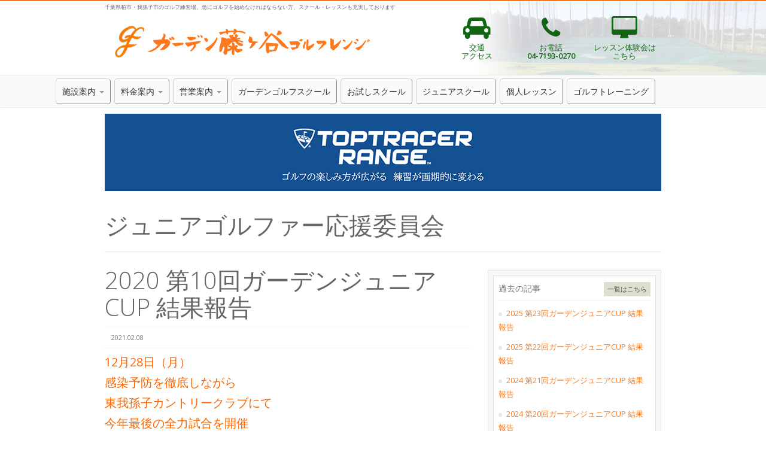

--- FILE ---
content_type: text/html; charset=UTF-8
request_url: https://www.fujigaya.com/ouen/6209
body_size: 16707
content:
<!DOCTYPE html>
<html lang="ja" XMLNS:FB="http://ogp.me/ns/fb#">
<head>
<meta http-equiv="Content-Type" content="text/html; charset=UTF-8">
<meta charset="utf-8">
<title>ゴルフスクール体験レッスン｜千葉県柏市・我孫子市のゴルフ練習場・ゴルフスクールならガーデン藤ヶ谷ゴルフレンジ</title>
<meta name="viewport" content="width=device-width, initial-scale=1.0">
<meta name="description" content="千葉県柏市・我孫子市のゴルフ練習場・ガーデン藤ヶ谷ゴルフレンジ。ゴルフスクールも充実しております">
<meta name="keywords" content="ゴルフ練習場,千葉県,柏,我孫子市,ガーデン藤ヶ谷ゴルフレンジ">
<link href='https://fonts.googleapis.com/css?family=Open+Sans:400italic,600italic,400,300,600' rel='stylesheet' type='text/css'>
<link href="/style/bootstrap.css" rel="stylesheet">
<link rel="stylesheet" href="/style/font-awesome.css">
<link href="/style/prettyPhoto.css" rel="stylesheet">
<link rel="/stylesheet" href="style/slider.css">
<link rel="/stylesheet" href="style/flexslider.css">
<link href="/style/style.css" rel="stylesheet">
<link href="/style/orange.css" rel="stylesheet">
<link href="/style/content.css" rel="stylesheet">
<link rel="shortcut icon" href="../img/logo_2025.ico">

<!-- HTML5 Support for IE -->
<!--[if lt IE 9]>
  <script src="js/html5shim.js"></script>
  <script src="js/respond.js"></script>
  <![endif]-->
<!-- Google tag (gtag.js) -->
<script async src="https://www.googletagmanager.com/gtag/js?id=G-5J593HBWM2"></script>
<script>
  window.dataLayer = window.dataLayer || [];
  function gtag(){dataLayer.push(arguments);}
  gtag('js', new Date());

  gtag('config', 'G-5J593HBWM2');
</script>
</head>

<body>

<!-- Header Starts -->


<!-- Event snippet for HPの電話クリック数 conversion page
In your html page, add the snippet and call gtag_report_conversion when someone clicks on the chosen link or button. -->
<script>
function gtag_report_conversion(url) {
  var callback = function () {
    if (typeof(url) != 'undefined') {
      window.location = url;
    }
  };
  gtag('event', 'conversion', {
      'send_to': 'AW-928779312/xIGyCPSIrdMBELCY8LoD',
      'event_callback': callback
  });
  return false;
}
</script>


<header>
	<div class="container">
		
		<div class="row">
				<div class="col-md-7">
					<p style="font-size: xx-small; line-height: 1.2; margin: 5px 0 0;">千葉県柏市・我孫子市のゴルフ練習場。急にゴルフを始めなければならない方、スクール・レッスンも充実しております</p>
						<div class="logo">


						<h1 style="margin: 0; padding: 0;"><a href="/"><img src="/img/logo_img_2025.png" width="455" height="67" class="img-responsive" alt="ガーデン藤ヶ谷"></a></h1>

						</div>
				</div>
				<div class="col-md-5">
					
					<div class="btn-group btn-group-justified header-btn-wrap" role="group" aria-label="..." style="margin-top: 15px;">
					
						<a href="/access.php" class="btn btn-default"><i class="fa fa-car fa-lg fa-fw" aria-hidden="true"></i><span class="header-btn">交通<br>アクセス</span></a>
						<a href="tel:0471930270" class="btn btn-default"><i class="fa fa-phone fa-lg fa-fw" aria-hidden="true"></i><span class="header-btn">お電話<br><span class="text-telno">04-7193-0270</span></span></a>
						<a href="/contact.php" class="btn btn-default"><i class="fa fa-desktop fa-lg fa-fw" aria-hidden="true"></i><span class="header-btn">レッスン体験会は<br>こちら</span></a>
					</div>		

						
				</div>
		</div>
	</div>
</header>

<!-- Navigation bar starts -->



            <div class="navbar bs-docs-nav" role="banner">
<!--               <div class="container center"> -->
              <div class="center menu-container-wide">
               <div class="navbar-header">
                 <button class="navbar-toggle" type="button" DATA-TOGGLE="collapse" DATA-TARGET=".bs-navbar-collapse">
                     <span class="sr-only">Toggle navigation</span>
                     <span class="icon-bar"></span>
                     <span class="icon-bar"></span>
                     <span class="icon-bar"></span>
                 </button>
                <span class="visible-xs" style="display:inline-block; line-height: 40px; text-align: right; padding-right: 1em;">メニューはこちら <i class="fa fa-arrow-circle-right" aria-hidden="true" style="padding-right: 1em;"></i></span>
               </div>
               
                  <nav class="collapse navbar-collapse bs-navbar-collapse" role="navigation">
                    <ul class="nav navbar-nav">
<!--                       <li><a href="/">Home</a></li> -->
                      <!--<li><a href="/aboutus.php">当練習場について</a></li>
                       Refer Bootstrap navbar doc -->
                      <li class="dropdown">
                         <a href="#" class="dropdown-toggle" DATA-TOGGLE="dropdown">施設案内 <b class="caret"></b></a>
                         <ul class="dropdown-menu">
                      		<li><a href="/facilities.php">施設案内</a></li>                                          
					  		<li><a href="/access.php">アクセス</a></li> 
                      	</ul>
                      </li>                   
                      <li class="dropdown">
                         <a href="#" class="dropdown-toggle" DATA-TOGGLE="dropdown">料金案内 <b class="caret"></b></a>
                         <ul class="dropdown-menu">
                           <li><a href="/pricing.php">料金案内トップ</a></li>
                           <li><a href="/pricing.php#pricing1">営業時間</a></li>
                           <li><a href="/pricing.php#pricing2">ボール料金</a></li>
                           <li><a href="/pricing.php#pricing3">時間貸し（90分）</a></li>
                           <li><a href="/pricing.php#pricing4">アプローチバンカー練習場</a></li>
                           <li><a href="/pricing.php#pricing5">パター場</a></li>
                           <li><a href="/pricing.php#pricing8">正会員のご案内</a></li>
                           <li><a href="/pricing.php#pricing9">ロッカー利用案内</a></li>
                           <li><a href="/pricing.php#pricing10">お客様へ嬉しい特典</a></li>
                           <li><a href="/pricing.php#pricing11">女性の方への特典</a></li>
                         </ul>
                      </li>
                      <li class="dropdown">
                         <a href="#" class="dropdown-toggle" DATA-TOGGLE="dropdown">営業案内 <b class="caret"></b></a>
                         <ul class="dropdown-menu">
                           <li><a href="/info.php">営業案内トップ</a></li>
                           <li><a href="/info.php#info1">施設概要</a></li>
                           <li><a href="/info.php#info2">営業日</a></li>
                           <li><a href="/info.php#info3">営業時間</a></li>
                           <li><a href="/pricing.php#pricing8">会員のご案内</a></li>
                         </ul>
                       </li>
						<li><a href="/school.php">ガーデンゴルフスクール</a></li>
						<li><a href="https://www.fujigaya.com/school_trial.php">お試しスクール</a></li>    
						<li><a href="https://www.fujigaya.com/junior.php">ジュニアスクール</a></li>    
						<li><a href="/school_indivisual.php">個人レッスン</a></li>                          
						<li><a href="https://gardenfitness.my.canva.site/hp" target=”_blank”>ゴルフトレーニング</a></li>
                    </ul>
                  </nav>
                 </div>
              </div>


<div class="container">
	<div class="text-center" style="padding: 10px 0;">
		<a href="https://www.golfdigest.co.jp/ttr/about/" target="_blank">
			<img src="/img/bnr-golfdigest_l_02.png" class="img-responsive hidden-xs"><img src="/img/bnr-golfdigest_02.png" class="img-responsive visible-xs">
		</a>
	</div>
</div>
<!-- Navigation bar ends -->
<div class="content">
		<div class="container">
				<h2>ジュニアゴルファー応援委員会</h2>
				<hr />
				
				<!-- Blog starts -->
			
				<div class="blog">
						<div class="row">
								<div class="col-md-12"> 
										
										<!-- Blog Posts -->
										<div class="row">
												<div class="col-md-8 col-sm-8">
														<div class="posts"> 
			
<article id="post-6209" class="post-6209 ouen type-ouen status-publish format-standard hentry">

		<h2>2020 第10回ガーデンジュニアCUP 結果報告</h2>	<div class="meta"> <i class="icon-calendar"></i> 2021.02.08</div>

		<div class="entry-content">
		<h5><span style="color: #ff6600;">12月28日（月）</span></h5>
<h5><span style="color: #ff6600;">感染予防を徹底しながら</span></h5>
<h5><span style="color: #ff6600;">東我孫子カントリークラブにて</span></h5>
<h5><span style="color: #ff6600;">今年最後の全力試合を開催</span></h5>
<p>&nbsp;</p>
<h3><span style="color: #ff6600;">第10回（参加者37名）の優勝者は</span></h3>
<h3><span style="color: #ff6600;"><strong>須藤はんと</strong>くんでした♪</span></h3>
<p><a href="https://www.fujigaya.com/wp-content/uploads/2021/02/IMG_1370photo-scaled.jpg"><img loading="lazy" class="alignnone wp-image-6210 size-large" src="https://www.fujigaya.com/wp-content/uploads/2021/02/IMG_1370photo-1024x768.jpg" alt="" width="474" height="356" srcset="https://www.fujigaya.com/wp-content/uploads/2021/02/IMG_1370photo-1024x768.jpg 1024w, https://www.fujigaya.com/wp-content/uploads/2021/02/IMG_1370photo-300x225.jpg 300w, https://www.fujigaya.com/wp-content/uploads/2021/02/IMG_1370photo-768x576.jpg 768w, https://www.fujigaya.com/wp-content/uploads/2021/02/IMG_1370photo-1536x1152.jpg 1536w, https://www.fujigaya.com/wp-content/uploads/2021/02/IMG_1370photo-2048x1536.jpg 2048w" sizes="(max-width: 474px) 100vw, 474px" /></a></p>
<h3></h3>
<h3><span style="color: #ff6600;">おめでとうございます♪</span></h3>
<p>&nbsp;</p>
	</div><!-- .entry-content -->
	</article><!-- #post-## -->
															<!--<div class="navigation button">
																	<div class="pull-left"><a href="">&laquo; 前の記事へ</a></div>
																	<div class="pull-right"><a href="">次の記事へ &raquo;</a></div>
																	<div class="clearfix"></div>
															</div>-->

																	</div>
												</div>
												<div class="col-md-4 col-sm-4">
														<div class="sidebar"> 
																<!-- Widget -->
																<!--<div class="widget">
																		<h4>記事を検索</h4>
																		<form style="margin-bottom:0;">
																				<div class="form-group">
																						<input type="text" value="" name="s" id="s" class="form-control"/>
																				</div>
																				<p class="text-right" style="margin-top:15px;"><button type="submit" class="btn btn-default">Search</button></p>
																		</form>
																</div>-->
																<div class="widget">
																		<h4 class="text-next" style="position: relative;">過去の記事<a href="/ouen/" style="position: absolute; right: 0; bottom: 6px; font-size: 0.8em;" class="text-next">一覧はこちら</a></h4>
																		
																		<ul>
    																				<li><a href="https://www.fujigaya.com/ouen/15413">2025 第23回ガーデンジュニアCUP 結果報告</a></li>
        																				<li><a href="https://www.fujigaya.com/ouen/14775">2025 第22回ガーデンジュニアCUP 結果報告</a></li>
        																				<li><a href="https://www.fujigaya.com/ouen/14762">2024 第21回ガーデンジュニアCUP 結果報告</a></li>
        																				<li><a href="https://www.fujigaya.com/ouen/14757">2024 第20回ガーデンジュニアCUP 結果報告</a></li>
        																				<li><a href="https://www.fujigaya.com/ouen/12376">2024 第19回ガーデンジュニアCUP 結果報告</a></li>
        																		</ul>
																</div>
														</div>
												</div>
										</div>
								</div>
						</div>
				</div>
				<div class="border"></div>
		</div>
</div>
<!-- Disconver ends -->
<!-- Social -->

<div class="social-links">
  <div class="container">
    <div class="row">
      <div class="col-md-12">
	      

<style type="text/css" media="screen">
.big a{
	background: #fff;
	padding: 5px;
	text-align: center;
}

.big a:hover,.big a:focus{
	text-decoration: underline;
}

.big span{
	display: inline-block;
	width: 40px;
	margin: 0 auto;
	padding: 0 5px;
}


.f-blog{
}
.f-blog svg{
	fill:#6db235;
}

.f-facebook svg{
	fill:#1877f2;
}

.f-line svg{
	fill:#07b53b;
}

.f-instargram{
	
}




</style>

        <div class="big center">
	        <a href="https://www.instagram.com/fujigayagolf_kashiwa/" target="_blank" class="btn btn-default"><span class="f-instargram"><img src="/svg/Instagram_Glyph_Gradient.png" class="img-responsive"></span></a>
	        <a href="https://lin.ee/30E8rWn" target="_blank" target="_blank" class="btn btn-default"><span class="f-line"><svg xmlns="http://www.w3.org/2000/svg" viewBox="0 0 448 512"><!--! Font Awesome Pro 6.2.1 by @fontawesome - https://fontawesome.com License - https://fontawesome.com/license (Commercial License) Copyright 2022 Fonticons, Inc. --><path d="M272.1 204.2v71.1c0 1.8-1.4 3.2-3.2 3.2h-11.4c-1.1 0-2.1-.6-2.6-1.3l-32.6-44v42.2c0 1.8-1.4 3.2-3.2 3.2h-11.4c-1.8 0-3.2-1.4-3.2-3.2v-71.1c0-1.8 1.4-3.2 3.2-3.2H219c1 0 2.1.5 2.6 1.4l32.6 44v-42.2c0-1.8 1.4-3.2 3.2-3.2h11.4c1.8-.1 3.3 1.4 3.3 3.1zm-82-3.2h-11.4c-1.8 0-3.2 1.4-3.2 3.2v71.1c0 1.8 1.4 3.2 3.2 3.2h11.4c1.8 0 3.2-1.4 3.2-3.2v-71.1c0-1.7-1.4-3.2-3.2-3.2zm-27.5 59.6h-31.1v-56.4c0-1.8-1.4-3.2-3.2-3.2h-11.4c-1.8 0-3.2 1.4-3.2 3.2v71.1c0 .9.3 1.6.9 2.2.6.5 1.3.9 2.2.9h45.7c1.8 0 3.2-1.4 3.2-3.2v-11.4c0-1.7-1.4-3.2-3.1-3.2zM332.1 201h-45.7c-1.7 0-3.2 1.4-3.2 3.2v71.1c0 1.7 1.4 3.2 3.2 3.2h45.7c1.8 0 3.2-1.4 3.2-3.2v-11.4c0-1.8-1.4-3.2-3.2-3.2H301v-12h31.1c1.8 0 3.2-1.4 3.2-3.2V234c0-1.8-1.4-3.2-3.2-3.2H301v-12h31.1c1.8 0 3.2-1.4 3.2-3.2v-11.4c-.1-1.7-1.5-3.2-3.2-3.2zM448 113.7V399c-.1 44.8-36.8 81.1-81.7 81H81c-44.8-.1-81.1-36.9-81-81.7V113c.1-44.8 36.9-81.1 81.7-81H367c44.8.1 81.1 36.8 81 81.7zm-61.6 122.6c0-73-73.2-132.4-163.1-132.4-89.9 0-163.1 59.4-163.1 132.4 0 65.4 58 120.2 136.4 130.6 19.1 4.1 16.9 11.1 12.6 36.8-.7 4.1-3.3 16.1 14.1 8.8 17.4-7.3 93.9-55.3 128.2-94.7 23.6-26 34.9-52.3 34.9-81.5z"/></svg></span></a>
	        <a href="https://twitter.com/info56564230" target="_blank" target="_blank" class="btn btn-default"><span class="f-x"><img src="/svg/x-logo-black.png" class="img-responsive"></span></a>
      </div>

		<p class="text-center">
			<a href=" https://woo-east.com/" target="_blank"><img src="/img/bn_techno.jpg" class="img-responsive img-thumbnail" alt="ゴルフダイジェスト・オンライン"></a>
		</p>
		</p>
		
		      </div>
    </div>    
  </div>
</div>


<!-- Footer -->
<footer>
  <div class="container">
    <div class="row"> 
      <div class="col-md-12">
          <div class="copy center">
	          <a href="/access.php">交通アクセス</a><!-- ｜ <a href="https://www.fujigaya.com/recruit.php">採用情報</a> -->｜<a href="/sitemap.php">サイトマップ</a>｜<a href="/privacy.php">個人情報保護ポリシー</a>｜<a href="/faq.php">よくあるご質問</a>｜<a href="/files/use-stipulation202403revision.pdf" target="_blank">ゴルフ練習場利用約款</a>
            <p>Copyright &copy; 2026 ガーデン藤ヶ谷 All Rights Reserved.</p>
          </div>
      </div>
    </div>
  <div class="clearfix"></div>
  </div>
</footer> 
<!-- JS --> 
<script src="/js/jquery.js"></script> 
<script src="/js/bootstrap.js"></script> 
<script src="/js/jquery.isotope.js"></script> <!-- Isotope for gallery --> 
<script src="/js/jquery.prettyPhoto.js"></script> <!-- prettyPhoto for images --> 
<script src="/js/jquery.cslider.js"></script> <!-- Parallax slider --> 
<script src="/js/modernizr.custom.28468.js"></script> 
<script src="/js/filter.js"></script> <!-- Filter for support page --> 
<script src="/js/cycle.js"></script> <!-- Cycle slider --> 
<script src="/js/jquery.flexslider-min.js"></script> <!-- Flex slider --> 

<script src="/js/easing.js"></script> <!-- Easing --> 
<script src="/js/custom.js"></script>
</body>
</html>

--- FILE ---
content_type: text/css
request_url: https://www.fujigaya.com/style/style.css
body_size: 34904
content:
*{
	border-radius: 0px !important;
}

body{
	color: #666;
	font-size: 15px;
	line-height: 25px;
	font-weight: 400;
	font-family: 'Open Sans', sans-serif;
}

h1,h2,h3,h4,h5,h6{
	font-weight: normal !important;
	margin: 2px 0px 5px 0px;
	padding: 2px 0px;
	color: #666;
}

h1,h2{
	font-weight: 300 !important;
}

h3,h4,h5,h6{
	font-weight: 400 !important;
	color: #666;
}

h2{
	font-size: 40px;
	line-height: 45px;
}

h3{
	font-size: 30px;
	line-height: 35px;
}

h4{
	font-size: 25px;
	line-height: 30px;
}

h5{
	font-size: 20px;
	line-height: 25px;
}

h6{
	font-size: 16px;
	line-height: 24px;
}

p{
	margin: 2px 0px;
}

img{
	max-width: 100%;
}

a:hover,a:active,a:focus {
	outline: 0;
}

hr{
	margin: 20px 0px;
}

:focus {
	outline:none;
	border: 0;
}

::-moz-focus-inner {
	border:0;
}

.border{
	background: url("../img/dots.png") repeat;
	height: 5px;
	margin: 30px 0px !important;
}

.bor{
	height: 20px;
}

.bold{
	font-weight: 600 !important;
}

.caps{
	text-transform: uppercase;
}

.center{
	text-align: center;
}

.grey{
	color: #666;
}

.big{
	font-size: 20px !important;
	font-family: 'Open Sans', sans-serif;
	margin-bottom: 10px;
	font-weight: 300;
}

a.btn{
	margin-top: 6px;
}


.link-list a{
	margin-right: 20px;
}

.padd{
	padding: 10px 15px;
}

.label{
	font-size: 15px;
}

.badge{
	font-size: 15px;
	padding: 5px 10px;
}

/* Form */


form{
margin:20px 0px;
}





/* Button */

.btn-default{
   background:#f6f6f6;
   border:1px solid #eee;
   color:#555;
}

.btn-default:hover{
   background:#eee;
   border:1px solid #ddd;
   color:#444;
}

.button a, .button a:visited{
	color: #fff;
	font-size: 13px;
	line-height: 20px;
	display: inline-block;
	padding: 5px 8px;
	margin-top: 3px;
}

.button a:hover{
	color: #fff;
	text-decoration: none;
}


/* SNS button */
.big a.btn.btn-default {
    padding-bottom: 0;
}

.big a{
	background: #fff;
	padding: 5px;
	text-align: center;
}

.big a:hover,.big a:focus{
	text-decoration: underline;
}

.big span{
	display: inline-block;
	width: 40px;
	margin: 0 auto;
	padding: 0 5px;
}


.f-blog{
}
.f-blog svg{
	fill:#6db235;
}

.f-facebook svg{
	fill:#1877f2;
}

.f-line svg{
	fill:#07b53b;
}

.f-instargram{
	
}



/* Well */

.well{
	background: #fafafa;
	padding: 15px;
	border: 1px solid #eee;
}

/* Colors */

.orange{
	color: #fe781e !important;
}

.purple{
	color: #9b59bb !important;
}	

.blue{
	color: #1570a6 !important;
}

.green{
	color: #41bb19 !important;
}

.lblue{
	color: #1da4e5 !important;
}

.red{
	color: #ff3738 !important;
}

/* Background colors */

.b-orange{
	background: #fe781e;
	color: #fff;
	margin: 3px 0px;
	display: inline-block;
	-webkit-transition:background 1s ease;
	-moz-transition:background 1s ease;
	-o-transition:background 1s ease;
	transition:background 1s ease;	
	cursor:default;
}

.b-orange:hover{
	background: #e66d1c;
	-webkit-transition:background 1s ease;
	-moz-transition:background 1s ease;
	-o-transition:background 1s ease;
	transition:background 1s ease;	
}

.b-purple{
	background: #9b59bb;
	color: #fff;
	margin: 3px 0px;
	display: inline-block;
	-webkit-transition:background 1s ease;
	-moz-transition:background 1s ease;
	-o-transition:background 1s ease;
	transition:background 1s ease;	
	cursor:default;	
}

.b-purple:hover{
	background: #81499c;
	-webkit-transition:background 1s ease;
	-moz-transition:background 1s ease;
	-o-transition:background 1s ease;
	transition:background 1s ease;		
}

.b-blue{
	background: #1570a6;
	color: #fff;
	margin: 3px 0px;
	display: inline-block;
	-webkit-transition:background 1s ease;
	-moz-transition:background 1s ease;
	-o-transition:background 1s ease;
	transition:background 1s ease;	
	cursor:default;		
}

.b-blue:hover{
	background: #11608f;
	-webkit-transition:background 1s ease;
	-moz-transition:background 1s ease;
	-o-transition:background 1s ease;
	transition:background 1s ease;		
}

.b-green{
	background: #41bb19;
	color: #fff;
	margin: 3px 0px;
	display: inline-block;
	-webkit-transition:background 1s ease;
	-moz-transition:background 1s ease;
	-o-transition:background 1s ease;
	transition:background 1s ease;	
	cursor:default;	
}

.b-green:hover{
	background: #379e15;
	-webkit-transition:background 1s ease;
	-moz-transition:background 1s ease;
	-o-transition:background 1s ease;
	transition:background 1s ease;		
}

.b-black{
	background: #333333;
	color: #fff;
	margin: 3px 0px;
	display: inline-block;
	-webkit-transition:background 1s ease;
	-moz-transition:background 1s ease;
	-o-transition:background 1s ease;
	transition:background 1s ease;	
	cursor:default;	
}

.b-black:hover{
	background: #000000;
	-webkit-transition:background 1s ease;
	-moz-transition:background 1s ease;
	-o-transition:background 1s ease;
	transition:background 1s ease;		
}

.b-lblue{
	background: #1ba1e2;
	color: #fff;
	margin: 3px 0px;
	display: inline-block;
	-webkit-transition:background 1s ease;
	-moz-transition:background 1s ease;
	-o-transition:background 1s ease;
	transition:background 1s ease;	
	cursor:default;	
}

.b-lblue:hover{
	background: #1789c1;
	-webkit-transition:background 1s ease;
	-moz-transition:background 1s ease;
	-o-transition:background 1s ease;
	transition:background 1s ease;		
}

.b-red{
	background: #ff3738;
	color: #fff;
	margin: 3px 0px;
	display: inline-block;
	-webkit-transition:background 1s ease;
	-moz-transition:background 1s ease;
	-o-transition:background 1s ease;
	transition:background 1s ease;	
	cursor:default;	
}

.b-red:hover{
	background: #e33031;
	-webkit-transition:background 1s ease;
	-moz-transition:background 1s ease;
	-o-transition:background 1s ease;
	transition:background 1s ease;		
}

.b-pink{
	background: #e385d3;
	margin: 3px 0px;
	display: inline-block;
}

.b-pink:hover{
	background: #e385d3;
	-webkit-transition:background 1s ease;
	-moz-transition:background 1s ease;
	-o-transition:background 1s ease;
	transition:background 1s ease;		
}


/* Columns */

.col-l{
	width: 47.5%;
	float: left;
}

.col-r{
	width: 47.5%;
	float: right;
}


/* Image alignment*/

.alignleft, img.alignleft {
	margin-right: 8px;
	margin-top:5px;
	display: inline;
	float: left;
}

.alignright, img.alignright {
	margin-left: 8px;
	margin-top:5px;
	display: inline;
	float: right;
}
   
.aligncenter, img.aligncenter {
	margin-right: auto;
	margin-left: auto;
	display: block;
	clear: both;
}

.container{
   max-width:960px;
}

.menu-container{
	width: 980px;
	margin: auto;
}

.menu-container-wide{
	width: 1100px;
	margin: auto;
}

/* Header */

header{
	background: #fff;
}

header .logo{
	padding: 15px 0px;
}

header .logo h1{
	font-size: 40px;
	line-height: 45px;
	margin-bottom: 5px;
}

header .logo h1 a, header .logo h1 a:visited, header .logo h1 a:hover{
	color: #666;
	text-decoration: none;
}

header .logo .hmeta{
	color: #777;
}

header form{
	margin: 0 auto;
	width: 100%;
	padding-top: 40px;
}

/* Navigation */

.navbar-inner > .container{
	width:940px;
}

.navbar{
	margin-bottom: 0px;
}

.navbar *,.nav-collapse *{
	box-shadow: none !important;
	text-shadow: none !important;
	border-radius: 0px !important;
	font-weight: normal !important; 
	font-size: 14px !important;
}

.navbar .navbar-collapse{
   padding-left:0px;
}

.navbar{
	padding-left: 0px;
	background: #fafafa;
	filter: none !important;
}

.navbar button{
	font-size:13px;
	padding:6px 10px;
	color: #fff !important;
}

.navbar .caret{
	border-top-color:#999 !important;
	border-bottom-color:#999 !important;
}

.navbar{
	border-top: 1px solid #eee !important;
	border-bottom: 1px solid #eee !important;
}

.navbar a, .navbar a:visited{
	color:#666 !important;
}

.navbar .nav > li > a, .navbar .nav > li > a:visited{
	color: #666 !important;
	margin: 5px 3px;
	padding:10px 10px;
	filter: none !important;
	border-top : 1px solid #d1d1d1;
	border-left : 1px solid #d1d1d1;
	border-right : 1px solid #868686;
	border-bottom : 1px solid #868686;
	border-radius: 5px !important;
	color: #333 !important;
	
}




.navbar .nav > li > a:hover{
	background: #f3f3f3 !important;
}

.navbar .icon-bar{
   background:#fff;
}

.dropdown-menu{
	border-radius:0px !important;
	box-shadow:none !important;
	border:none !important;
	padding:0px;
	margin:0px;
	z-index: 3000;
	background: #fafafa;
	border: 1px solid #eee !important;
	border-top: 0px !important;
}

.dropdown-menu a{
	padding:9px 10px !important;
	color:#666 !important;
	text-shadow:none !important;
	background:#fafafa !important;
	border-bottom:1px solid #eee;	
}

.dropdown-menu a:hover,.dropdown-menu a:focus{
	filter:none !important;
	background: #f3f3f3 !important;
}

.dropdown-menu::after, .dropdown-menu::before{
	border:none !important;
}

/* Accordion */

.accordion-group{
border-radius:0px;
margin:10px 0px;
border: 1px solid #e5e5e5;
}

.accordion-inner {
padding: 9px 15px;
border-top: 1px solid #e5e5e5;
}

.accordion-heading .accordion-toggle {
display: block;
padding:0px;
}

.accordion li{
line-height:10px;
}

.accordion-heading a, .accordion-heading a:visited, .accordion-heading a:hover{
border:none;
color: #fff;
text-decoration: none;
margin: 10px 15px;
}

/* Testimonial */

blockquote{
	background: #f9f9f9;
	margin-bottom: 5px;
	color: #777;
}

blockquote p{
	font-size: 13px;
	font-weight: 400;
	margin-bottom: 5px;
}

blockquote small{
	color: #555;
}

/* Support */

#slist p{
display:none;
margin:5px 0px;
padding:5px 10px;
background:#fff;
line-height: 30px;
border:1px solid #eee;
}

#slist li a{
	display: block;
	font-size: 16px !important;
	margin-bottom: 10px;
}

.scontact p{
	margin-bottom: 10px;
}

/* Portfolio */

.img-portfolio ul{
   margin:0;
   padding:0;
}

/**** Isotope Filtering ****/

.isotope-item {
   z-index: 2;
}

.isotope-hidden.isotope-item {
   pointer-events: none;
   z-index: 1;
}

/**** Isotope CSS3 transitions ****/

.isotope,
.isotope .isotope-item {
   -webkit-transition-duration: 0.8s;
   -moz-transition-duration: 0.8s;
   -ms-transition-duration: 0.8s;
   -o-transition-duration: 0.8s;
   transition-duration: 0.8s;
}

.isotope {
   -webkit-transition-property: height, width;
   -moz-transition-property: height, width;
   -ms-transition-property: height, width;
   -o-transition-property: height, width;
   transition-property: height, width;
}

.isotope .isotope-item {
   -webkit-transition-property: -webkit-transform, opacity;
   -moz-transition-property:    -moz-transform, opacity;
   -ms-transition-property:     -ms-transform, opacity;
   -o-transition-property:      -o-transform, opacity;
   transition-property:         transform, opacity;
}

#filters{
   margin-left:0px;
}

#filters li{
   display:inline;
   padding:0px;
   background:none;
}

#filters a{
   font-size:13px;
   padding: 4px 10px;
   display: inline-block;
}

#filters .btn{
   border-radius:0px !important;
}

.portfolio li{
   display:inline !important;
   border:none !important;
}

.portfolio li a, .portfolio li a:visited{
   color:#777;
   padding:5px 10px;
   margin:0px 5px;
}

.portfolio li a:hover{
   color:#555;
}

#portfolio{
   text-align:center;
}

#portfolio .element{
   margin:20px 10px 10px 0px;
   padding: 5px;
   display:inline-block;
}

#portfolio .pcap{
   padding:3px 0px;
   background:#f9f9f9;
}

#portfolio h4{
   margin:4px 0px;
   padding:0px;
   margin-top: 10px;
   color: #fff;
	font-size: 17px;
}

#portfolio a, #portfolio a:visited, #portfolio a:hover{
   color:#fff;
   text-decoration:none;
}

#portfolio .pcap p{
	padding: 0px 6px 10px 6px;
	font-size: 13px;
	color:#fff;
	
}

#portfolio .pcap{
   max-width:200px;
}

#portfolio .pcap{
   line-height:20px;
}

#portfolio img{
   width:200px;
   max-width:200px;
   height:150px;
}

/* PrettyPhoto */

div.ppt {
   display:none !important;
}





/* Gallery */

.gallery{
	text-align: center;
}

.gallery img{
	max-width: 170px;
	margin: 5px;
	padding: 1px;
	border: 1px solid #aaa;
}

/* Process */

.process-meta{
	display: block;
margin-bottom:5px;
padding: 5px 10px;
color: #fff;
margin-top:15px;
}

/* Blog */

.blog .entry h2{
font-size:30px;
line-height:40px;
color: #777;
}

.blog .entry h2 a, .blog .entry h2 a:visited, .blog .entry h2 a:hover{
text-decoration:none;
color:#777;
}

.blog .meta{
border-top:1px solid #f7f7f7;
border-bottom:1px solid #f7f7f7;
margin:8px 0px;
padding:5px 8px;
color:#777;
text-transform:uppercase;
font-size:11px;
}

.blog .meta a, .blog .meta a:visited{
color:#555;
}

.blog .meta i{
margin-left:3px;
position: relative;
top: -2px;
}

.blog .bthumb{
margin:10px 0px 5px 0px;
padding:1px;
box-shadow:0px 0px 1px #777;
}

.blog .bthumb2{
float:left;
margin-top:8px;
margin-right:8px;
border: 1px solid #aaa;
}

.blog .bthumb2 img{
margin:0px;
width: 180px;
min-width: 180px;
}

.blog .entry{
margin-bottom:25px;
padding-bottom:15px;
border-bottom:1px solid #eee;
/*font-size: 13px;*/
line-height: 25px;
}

.blog .entry p{
	margin: 0px 0px 4px 0px;
}

.blog .post-foot{
	border-left: 2px solid #eee;
	padding: 15px 15px;
}

.blog .post-foot .social{
	margin-top: 0px;
}

.sidebar{
background:#f7f7f7;
border:1px solid #e1e1e1;
padding:8px;
margin-top:10px;
}

.sidebar h4{
font-size:14px;
color:#777;
line-height:18px;
margin-bottom:5px;
padding-bottom:10px;
text-transform:uppercase;
border-bottom:1px solid #eee;
}

.sidebar .widget{
background:#fff;
padding:8px;
font-size: 13px;
line-height: 23px;
border:1px solid #e1e1e1;
margin-bottom:10px;
}

.sidebar .widget .form-search{
margin-top:10px;
margin-bottom:10px;
}

.sidebar ul li{
	padding: 3px 0px;
}

/* Comments */

.respond{
	padding-top: 10px;
	padding-left: 20px;
}

.comments > ul > li{
background:none;
padding:0px;
}

.comments{
	margin-bottom: 20px;
}

.comments .comment{
margin:15px 0px;
padding:13px 16px;
background:#f8f8f8;
border-left:2px solid #ddd;
}

.comment .avatar{
margin-top:5px;
margin-right:8px;
}

.comment .cmeta{
font-size:12px;
}

.comment p{
margin-top:5px;
font-size: 13px;
}

.comments .reply{
margin-left:15px;
}

.respond{
	border-top: 2px solid #eee;
}

.respond .title{
padding:5px 0px;
margin-bottom:0px;
}

/* Pagination */

.paging {
width:270px;
clear:both;
padding:6px 0;
line-height:17px;
font-size:13px;
}
 
.paging span, .paging a {
display:block;
float:left;
margin: 2px 2px 2px 0;
padding:5px 8px;
text-decoration:none;
width:auto;
color:#666;
background: #fff;
border:1px solid #ddd;
font-weight:normal;
}
 
.paging a:hover{
color:#fff;
}
 
.paging .current{
padding:5px 8px;
color:#fff;
}

/* Career */

.career .nav > li{
background:none;
padding:0px;
list-style-type: none;
}

.career .nav-tabs > li > a:hover{
color:#fff;
}

/* Error log */

.error-log{
	background: #fafafa;
	padding: 10px;
	border: 1px solid #eee;
	height: 300px;
	overflow: auto;
	font-family: "Courier New", monospace;
}

.error-log ul{
	list-style-type: none;
	margin: 0px;
	padding: 0px;
}

.error-log .green{
	color: #61c221;
}

.error-log .red{
	color: #ff0000;
}

/* Features one */

.features-one h4{
	margin-top: 40px;
}

.features-one img{
	text-align: center;
	display: block;
	margin: 0 auto;
}

/* Features two */

 .features-two .feat{
 	margin-bottom: 10px;
 	padding-bottom: 10px;
 	border-bottom: 1px solid #eee;
 }

 /* Features three */

.features-three .feat-inner{
	text-align: center;
	margin: 20px 0px 20px 0px;
}

.features-three .feat-inner{
	padding: 20px 10px 10px 10px;
	background: #fafafa;
	margin-bottom: 20px;
	border: 1px solid #ddd;
}

.features-three i{
	font-size: 35px;
	margin-bottom: 10px;
}

.features-three .button{
	margin-top: 10px;
	margin-bottom: 20px;
}

.features-three .button a{
	font-size: 11px;
}

/* Features four */

.features-four i{
	font-size: 30px;
	display: block;
	margin-bottom: 10px;
}

.features-four h4{
	color: #fff;
}

.features-four .f-block{
	padding: 25px 20px 40px 20px;
	margin-bottom: 10px;
	min-height: 180px;
}

.features-four a, .features-four a:hover{
	color: #fff;
	text-decoration: none;
}

.features-four p{
	font-size: 14px;
	line-height: 22px;
}

/* Service two */

.service-two h5{
	margin-bottom: 2px;
	padding-bottom: 5px;
	border-bottom: 1px solid #fafafa;
}

.service-two h6{
	margin-top: 10px;
	margin-bottom: 3px;
	padding-bottom: 3px;
}

.service-two p{
	font-size: 13px;
}

/* Service Three */

.service-three{
	font-size: 13px;
}

.service-three .service-icon{
	float: left;
	width: 40px;
}

.service-three .service-icon i{
	font-size: 30px;
	display: block;
	margin-top: 5px;
}

.service-three .service-content{
	position: relative;
	margin-left: 50px;
}

.service-three h5{
	line-height: 15px;
}

.service-three .row hr{
	margin: 10px 0px;
}

.service-three .row .grey{
	color: #999;
}

/* Testimonial */

.testi{
background:#fff;
border:1px solid #eee;
border-bottom:2px solid #eee;
padding:12px;
margin-bottom:20px;
}

.testi .tauthor{
color:#777;
font-size: 13px;
margin-top: 5px;
}

.testimonials .tauthor{
	font-size: 13px;
}

.testi i{
	margin-right: 5px;
}

.testimonials{
	padding: 10px 15px;
}

.testimonials i{
	margin-right: 5px;
}

.testimonials .color {
	color: #fff;
	font-weight: 600;
}

.tquote{
font-style:italic;
font-size:13px;
line-height:22px;
}

/* Color blocks */

.c-block a, .c-block a:hover{
	color: #fff;
	text-decoration: none;
}

.c-block > div{
	color: #fff;
	min-height: 100px;
	font-size: 16px;
	text-align: center;
	padding: 10px 0px;
}

.c-block i{
	font-size: 40px;
	display: block;
	margin-top: 10px;
	margin-bottom: 10px;
}

/* Resume */

.rblock .rmeta{
	font-size: 13px;
}

.rskills span{
	display: inline-block;
	background: #f8f8f8;
	border: 1px solid #eee;
	margin: 5px;
	padding: 3px 10px;
	font-size: 12px;
}

/* Social media icons */

.social{
font-size:16px;
margin-top: 10px;
}

.social i{
height:25px;
width:25px;
display:inline-block;
line-height:25px;
margin:0px 5px 0px 0px;
color:#fff;
-webkit-transition:background 1s ease;
-moz-transition:background 1s ease;
-o-transition:background 1s ease;
transition:background 1s ease;
text-align:center;
}

i.facebook{
background:#3c5b9b;
}

i.twitter{
background:#2daae1;
}

i.google-plus{
background:#f63e28;
}

i.pinterest{
background:#cb2027;
}

i.linkedin{
background:#0173b2;
}

.social i:hover{
background:#000;
-webkit-transition:background 1s ease;
-moz-transition:background 1s ease;
-o-transition:background 1s ease;
transition:background 1s ease;
}

.social a,.social a:visited,.social a:hover{
color:#fff;
text-decoration:none;
}

/* Coming soon */

.c-soon{
	margin: 20px 0px;
	padding: 40px;
	text-align: center;
}

.soon-med{
font-size:20px;
line-height:30px;
}

.soon-big{
font-size:50px;
line-height:70px;
}

.soon-small{
font-size:13px;
line-height:20px;
max-width:600px;
margin:10px auto;
}

.soon-tweet{
background:#fff;
border:1px solid #eee;
padding:12px 12px 5px 12px;
margin:0 auto;
margin-bottom:20px;
margin-top:20px;
max-width:600px;
font-size:14px;
}

.soon-tweet ul li{
padding:0px;
margin:0px;
font-style:italic;
}

.content .soon-tweet ul li{
background-image:none;
list-style-type: none;
}

.soon-tweet ul li:before{
content:'"';
font-size:16px;
font-family:Arial,sans-serif;
color:#888;
}

.soon-tweet ul li:after{
content:'"';
font-size:16px;
font-family:Arial,sans-serif;
color:#888;
}

.csoon-page form input, .csoon-page form button{
font-size:12px;
}

/* Make post */

.make-post hr{
	margin: 10px 0px;
}

/* About #2 */

.about-two .pic img{
	margin-bottom: 6px;
}

.about-two .details{
margin-top:10px;
margin-bottom:20px;
}

.about-two .details .name{
line-height:10px;
padding:0px;
margin:0px;
}

.about-two .details em{
color:#888;
font-size: 13px;
line-height: 20px;
}

.about-two .asocial i{
display:inline-block;
text-align:center;
line-height: 20px;
font-size: 12px;
text-align: center;
width: 20px;
height: 20px;
}

.about-two .asocial a, .about-two .asocial a:visited, .about-two .asocial a:hover{
color:#fff;
text-decoration:none;
}

.about-two .details .adesc{
max-width:300px;
margin:0 auto;
border-top:1px solid #eee;
margin-top:5px;
padding-top: 5px;
}

/* Slider 1 (Parallax Slider) */


.da-slide h2 span{
	padding-bottom: 5px;
	margin-bottom: 5px;
	border-bottom: 1px solid #eee;
}

.da-slide .da-link{
   width:130px;
}

.da-dots{
   display:none !important;
}

.da-arrows span, .da-arrows span:after , .da-arrows span:before {
   box-shadow:none !important;
}

/* Slider 2 (Nivo slider) */

.full-slider i{
	margin: 0px;
}

.full-slider .button{
	margin-top: 5px;
}

.full-slider .button a{
	font-size: 15px;
	display: inline-block;
	padding: 8px 15px !important;
}

.flexslider {
	background: transparent;
	min-height: 300px;
	margin: 0 0 0px; 
	border: 0px; 
	border-radius: 0px; 
	box-shadow: none;
	color: #fff;
}

.flex-direction-nav .flex-next {
right: 5px !important; 
}

.flex-direction-nav .flex-prev {
left: 5px !important;
}

.flex-control-nav{
	bottom: 10px;
}

.flex-control-paging li a{
	background:#fff;
	box-shadow: none;
	width: 8px;
	height: 8px;
}

.flex-control-paging li a:hover{
	background: #ddd;
}

.flex-control-paging li a.flex-active{
	background: #AB5116;
}

.flex-center{
	text-align: center;
}

.flex-caption{
	margin: 60px 0px 40px 0px;
}

.flex-caption h2, .flex-caption h5, .flex-caption h6{
	color: #fff;
}

.flex-caption p{
	font-size: 14px;
	line-height: 23px;
	max-width: 650px;
	margin: 0 auto;
}

.flex-back{
	padding: 10px;
}

/* Clients page */

.cclient{
	padding: 10px 0px 15px 0px;
	border-bottom: 1px solid #eee;
	margin: 10px 0px 15px 0px;
}

.cimage img{
	margin-bottom: 5px;
	max-height: 35px;
}


/* Image blocks */



ul.hover-block li{
	list-style:none;
	float:left;
	width:302px;
	height: 209px;
	position: relative;
	margin: 5px 4px;
}

ul.hover-block li a {
	display: block;
	position: relative;
	overflow: hidden;
	width: 302px;
	height: 209px;
	color: #000;
}

ul.hover-block li a { 
	text-decoration: none; 
}

ul.hover-block li .hover-content{
	position: absolute;
	z-index: 1000;
	height: 209px;
	top: 175px;
	color: #fff;
	padding: 0px 5px;
	cursor: pointer;
}

ul.hover-block li .hover-content h6{
	color: #fff;
}

ul.hover-block li .hover-content p{
}

ul.hover-block li img {
	position: absolute;
	top: 0;
	left: 0;
	border: 0;
	z-index: 500;
}

/* Content */

.content{
	margin-top: 20px;
}

.content ul{
	list-style-type: none;
	margin-left: 0px;
   padding-left:0px;
}

.content ul li{
	padding: 5px 0px;
}

/* Discover */

.dis-nav a{
	display: inline-block;
	margin-right: 10px;
	margin-bottom: 10px;
	color: #fff;
}

.dis-content .one,.dis-content .two,.dis-content .three{
	display: none;
	padding:15px 15px 20px 15px;
	margin: 10px 0px;
	background: #f8f8f8;
	color: #777;
	border: 1px solid #eee;
}

.dis-content h3{
	margin-bottom: 5px;
	color: #666;
}

.dis-content a.btn{
	margin-top: 6px;
	color: #fff !important;
}

.dis-content i{
	position: relative;
	top: -2px;
}

/* Landing page */

.lp .lp-image{
	max-width: 600px;
	margin: 40px auto;
	box-shadow: 0px 0px 30px #ccc;
}

/* Task */


.task{
	background: #fcfcfc;
	border: 1px solid #eee;
	margin-bottom: 10px;
	border-left: 3px solid #eee;
	padding: 10px 15px;
	font-size: 13px;
}

.task:hover{
	background: #fafafa;
}

.task.important{
	border-left: 3px solid #ee1635;
}
	
.task.cool{
	border-left: 3px solid #30d91a;
}

.task .tmeta{
	font-size: 12px;
}

/* Pricing table */

.price-a{
width:48%;
float:left;
margin-right:14px;
}

.price-b{
width:48%;
float:right;
}

.pricel{
text-align: center;
margin-top:10px;
}

.pricel .phead-top{
margin:0px;
padding:15px 10px;
}

.pricel .phead-top h4{
color:#fff;
}

.pricel .phead-bottom{
background:#f1f1f1;
border-left:1px solid #ddd;
border-right:1px solid #ddd;
border-bottom:1px solid #ddd;
margin:0px;
padding:10px 10px 5px 10px;
color:#777;
font-weight:600;
font-size:20px;
line-height:27px;
}

.pricel .pst{
font-size:14px;
position:relative;
top:-5px;
font-weight:normal;
}

.pricel .psb{
font-size:14px;
font-weight:normal;
}

.pricel .pbutton{
background:#eee;
border:1px solid #ddd;
padding:10px 0px 15px 0px;
color:#777;
font-size:20px;
text-align: center;
margin-top: 0px;
}

.pricel .plist{
border-left:1px solid #ddd;
border-right:1px solid #ddd;
background:#fcfcfc;
}

.pricel .plist ul{
   list-style-type: none;
   margin-left: 0px;
margin-bottom: 0px !important;
}

.pricel .plist li{
background:none;
padding:13px 0px;
font-size: 13px;
border-bottom:1px solid #e1e1e1;
}

.pricel .plist li:nth-child(even) {
background-color:#f8f8f8;
}

.pricel .plist li:hover{
background:#fff;
}

.pricel .phead-top{
	display: block;
}

/* Products */

.prod h3{
margin:0px;
padding:0px;
font-size:20px;
line-height:30px;
}

.prod{
border-bottom:1px solid #eee;
padding-bottom:20px;
margin-bottom:10px;
}

.prod .pimg{
	margin-top: 10px;
}

.pdetails{
padding:10px 10px;
background:#fefefe;
margin-top:20px;
color:#777;
border:1px solid #eee;
}

.pdetails i{
margin-right:3px;
}

.pdetails .ptable{
font-size: 13px;
border-radius:10px;
background:#fafafa;
border:1px solid #eee;
margin-bottom:10px;
}

.pdetails .pline{
padding:5px 10px;
border-bottom:1px solid #eee;
}

/* Projects */

.projects h3{
	font-size: 20px;
	margin-top: 0px;
}

.projects .related-projects img{
	max-width: 100px;
	margin: 5px;
	padding: 5px;
	border: 1px solid #ddd;
}

.projects .prdetails{
	margin-top: 10px;
	font-size: 13px;
}

/* Reg & Login Form */

.formy{
	padding: 15px 20px;
	display: block;
	color: #fff;
}

.formy h5{
	color: #fff;
}

.formy a, .formy a:visited{
	color: #eee;
	text-decoration: underline;
}

.formy a:hover{
	color: #fff;
	text-decoration: none;
}

/* Login and register form #2 */

.lrform{
	max-width: 500px;
	margin: 30px auto;
	background: #fafafa;
	padding: 15px 15px;
	border:1px solid #eee;
}

/* Events */

.events .accordion-heading h5{
color:#fff;
padding:10px;
margin: 0px;
}

.events .accordion-heading h5 span{
display:block !important;
font-size:13px !important;
}

.events .accordion-heading a, .events .accordion-heading a:visited, .events .accordion-heading a:hover{
margin:0px;
}

.events .accordion-inner span{
	background: #fafafa;
	font-size: 12px;
	padding: 5px 10px;
	border: 1px solid #eee;
	margin-bottom: 10px;
	display: block;
}

/* Product */

.prod{
	margin: 20px 0px 30px 0px;
}

.home-product{
	padding:7px 12px 14px 12px;
	color: #fff;
}

.home-product .home-prod-img{
	width: 150px;
	height: 150px;
	float:left;
	margin-right: 10px;
	margin-top: 10px;
}

.home-product h3{
	color: #fff;
}

.home-links ul{
   padding-left:0px;
}

.home-links a{
	color: #999;
}

.home-links a:hover{
	clear: #444;
}

/* Timeline */

.tidate{
	padding: 3px 10px;
	font-size: 13px;
	display: block;
	font-weight: bold;
	margin-bottom: 0px;
}

.timatter h5{
	font-size: 15px;
}

.timatter{
	background: #fafafa;
	padding: 5px 10px;
	margin-bottom: 20px;
	font-size: 13px;
	border: 1px solid #eee;
	border-top: 0px;
}

/* Service */

.serv-block{
	display: block;
	text-align: center;
	margin-bottom: 10px;
}

.serv-block h3{
	color: #fff;
	padding-bottom: 20px;
}

.serv-block i{
	display: block;
	font-size: 60px;
	line-height: 80px;
	width: 100px;
	height: 80px;
	margin: 0 auto;
	padding-top: 20px !important;
   margin-bottom:10px;
}

.service{
	font-size: 13px;
	line-height: 25px;
   margin-bottom:10px;
}

/* Social */

.social-links{
	margin-top: 20px;
	padding:20px 0px 10px 0px;
	color: #fff;
	line-height: 30px;
}

.social-links a, .social-links a:visited, .social-links a:hover{
	font-size: 15px;
	margin: 0px 15px;
	color: #fff;
	font-weight: 400;
	text-decoration: none;
	display: inline-block;
}

.social-links i{
	position: relative;
	display: inline-block;
	top: -2px;
	width: 25px;
   height:25px;
   line-height:25px;
	text-align: center;
   margin-right:5px;
}

/* Contact */

.cwell{
	padding: 10px;
	background: #fafafa;
	margin-top: 10px;
	border:1px solid #f1f1f1;
}

.cwell h5{
border-bottom: 1px solid #eee;
padding-bottom: 10px;
}

.cwell address{
	font-size: 13px;
}

.gmap iframe{
width:100%;
margin-bottom: 10px;
padding-bottom:0px !important;
}

/* 404 #2 */

.big-text{
	font-size: 150px;
	line-height: 160px;
	color: #888;
}

/* Footer */

footer{
	font-size: 13px;
	background: #f6f6f6;
	color: #444;
}

footer a{
	color: #777;
}

footer a:hover{
	color: #666;
}

footer .color{
	color: #444;
}

footer h6{
	color: #444;
}

footer ul{
	list-style-type: none;
	margin-left: 0px;
   padding-left:0px;
}

footer ul li{
	padding: 3px 0px;
}

footer .widgets{
	margin-top: 20px;
}

footer .copy{
	margin-top: 10px;
	margin-bottom: 10px;
}

/* 2014/10/28追加 */
.box-movie{
	background: #F6F6EC;
	border:1px solid #AAAAAA;
	padding:10px;
	margin-top:15px;
}
.box-movie h3{
	color: #FFF;
	padding:0 5px;
	font-size:1em;
	background: #479AB2;
}


/* ヘッダーデザイン変更追加 */

 .text-telno{
	 font-family: 'Open Sans';
	 font-weight: 600;
	 white-space: nowrap;
	 font-size: 100%;
 }
 
 .header-btn-wrap{
	 margin-bottom: 10px;
 }
 
.header-btn-wrap a.btn.btn-default{
	   padding:15px 10px;

}

.header-btn-wrap a:link{
	background: none;
	border:none;
	color: #116513 !important;
}


.header-btn-wrap a:focus,
.header-btn-wrap a:visited,
.header-btn-wrap a:active{
	color: #0d480e !important;
}

.header-btn-wrap a:hover{
	color: #0d480e !important;
	background-color: rgba(255, 255, 255, 0.9);
	border-radius: 5px !important;
}

.logo h1 {
	padding: 0 !important;
	margin: 0 !important;
	padding: 5px !important;
	background-color: #fff;
	border-radius: 5px !important;
}



.header-btn-wrap i{
	  font-size: 40px;
	 padding-bottom: 5px;
}
 
.header-btn{
	padding: auto 0;
	display: block;
	line-height: 1.1;
	font-size: small;
	margin-top: 5px;
}

header{
	background-image: url("/img/header_bg.png");
	background-repeat: no-repeat;
	background-position: right center;
}














/* Responsive */

@media (max-width: 480px){

	.box-tel{
		position: absolute;
		z-index: 10;
		width: 200px;
		height: 28px;
		top: 26px;
		left: 84px;
	}
   .col-l{
/*
	   	width: 100%;
	   	float: none;
*/
	   	margin: 10px 0px 5px 0px;
   }
   .col-r{
/*
	   	width: 100%;
	   	float: none;
*/
	   	margin: 30px 0px 5px 0px;
   }
   .da-slide h2{
	   width:100%;
	   font-size:30px;
	   top:40px;
   }
   .da-slide p{
	   width:80%;
	   font-size:15px;
	   top:90px;
   }
   .da-slide .da-link{
   	   top:180px;
   }
   .da-slide .da-img{
   	   display:none;
   }
   ul.hover-block li{
   	display: block;
   	float: none;
   	margin: 0 auto;
   	margin-bottom: 10px;
   }
   .price-a{
      width:100%;
      float:none;
      margin-right:0px;
   }
   .price-b{
      width:100%;
      float:none;
   }    
   .aboutus{
   	text-align: center;
   }
}

@media (max-width: 767px){
	.border{
		margin:10px 0px 5px 0px;
	}
	header .logo{
		text-align: center;
	}
   header form{
      margin: 0 auto;
      width: 100%;
      padding-top: 10px;
      padding-bottom:20px;
      text-align:center;
      max-width:300px;
   }   
   .navbar .navbar-collapse{
      padding-left:15px;
   }
   .navbar ul ul{
      margin-left:20px;
   }
 	.dropdown-menu{
 		border: 0px !important;
 	}
 	.dropdown-menu a{
 		border: 0px !important;
 	}	
	.home-product{
		margin-top: 10px;
	}
	.serv-block{
		margin-top: 20px;
	}
	.social-links span{
		display: block;
		margin-bottom: 10px;
	}
	.flex-caption{
		margin: 40px 0px 40px 0px;
	}	
	.formy{
		margin-top: 20px;
	}
	.ainfo{
		margin-top: 10px;
	}
	.big-text{
		font-size: 80px;
		line-height: 90px;
	}
	.about-two .staff{
		max-width: 250px;
		margin: 0 auto;
	}
	.features-one{
		text-align: center;
	}
	.features-one h4{
		margin-top: 10px;
	}
}


@media (max-width: 991px){
 	.dropdown-menu{
 		border: 0px !important;
 	}
 	.dropdown-menu a{
 		border: 0px !important;
 	}
}



@media screen and (max-width:480px){
  /*画面幅が480pxまでの時*/
  .menu-container,.menu-container-wide{
	  max-width: 100%;
  }
  
   .navbar-collapse{
       max-height: 100%;
   }
  
  	table.table-block, table.table-block th, table.table-block td {
	    border: none;
	}
	  
	.table-block th,.table-block td{
		display: block;
		width: 100%;
	}
	
	img {
	    max-width: 100%;
	    height: auto;
	}
	
	.box-line .visible-xs{
		width: 100%;
	}
}






.a-box-sns {
  display: inline-block;
  margin: 0 5px;
}
.box-line {
  border: 1px solid #CCC;
  padding: 5px;
/*   height: 128px; */
}
.box-line table {
  height: 100%;
}
.box-line p {
  font-size: 0.8em;
}
.table-center {
  vertical-align: middle;
  text-align: center;
}
a:hover img {
  opacity: 0.8;
 filter: progid:DXImageTransform.Microsoft.Alpha(Opacity=80);
  -MS-filter: "progid:DXImageTransform.Microsoft.Alpha(Opacity=80)";
}
.td-date {
  vertical-align: top;
}
.td-date span {
  background: #FE781E;
  padding: 3px 6px;
  color: #FFF;
}
.td-main {
  padding: 0 1em;
}
.td-next {
  vertical-align: bottom;
}
.td-next a {
  background: #DFDFD0;
  color: #464637;
  padding: 3px 6px;
}
.td-next a:hover {
  background: #464637;
  color: #DFDFD0;
}
/* Facebook Like Box width: 100% */
.fbcomments, .fb_iframe_widget, .fb_iframe_widget[style], .fb_iframe_widget iframe[style], .fbcomments iframe[style], .fb_iframe_widget span {
  width: 100% !important;
}
.hover-content, .hover-content:hover {
  background-image: url(/img/logo_opacity.png);
  background-position: top 10%;
  background-repeat: no-repeat;
}
.hover-content h6 {
  text-align: center;
}
.social-links {
  background: #EBEBEB;
}
.social-links a, .social-links a:visited, .social-links a:hover {
  color: #666666;
}
legend{
	font-size: 1em;
	margin-bottom:0;
}
.ul-caution{
	padding-left:1em!important;
	margin-bottom:2em;
}
.ul-caution li{
	list-style-position: outside;
	border-bottom:1px dotted #CCC;
}
label span.label{
	display: inline-block;
	color: #fff;
	font-size: small;
	background-color: #fe678e;
	border-radius: 50px!important;
	padding: 0.3em 1em;
	margin: 0 0 0 0.5em;
}

.text-bold{
	font-weight: bold;
}

.d-inline{
	display: inline;
	width: 6em;
}

.px-05{
	padding: 0 0.5em;
}

.px-1{
	padding: 0 1em;
}

.wpcf7-list-item{
	margin-right: 1em;
}

.wpcf7-list-item input[type="radio"]{
	margin-right: 0.3em;
}

.screen-reader-response{
	display: none;
}

#wpcf7-f6920-o1 .screen-reader-response{
	color: #fff;
    background-color: #ff0039;
    padding: 15px;
    margin-bottom: 21px;
}

.wpcf7-response-output{
	color: #ff0039;
	margin-top: 1em;
}

.wpcf7-not-valid-tip{
	color: #fff;
    background-color: #ff0039;
    font-size: small;
    padding: 0.2em;
    display: block;
}

.screen-reader-response ul{
	display: none;
}

.wpcf7-not-valid-tip{
	color: #fff !important;
}

.wpcf7 form.invalid .wpcf7-response-output{
	clear: both;
    margin-top: 5em;
}

.bg-orange{
    background: #FD781E;
}

.text-white{
	color: #fff;
}

table.table-comparison3,
table.table-comparison2{
	table-layout: fixed;
}



@media screen and (max-width:480px){
  /*画面幅が480pxまでの時*/
  .text-xs-left{
	  text-align: left;
  }
  
  table.table-comparison3.table span.label,
  table.table-comparison2.table span.label {
	    white-space: nowrap;
	}
	
  table.table-comparison2.table td,
  table.table-comparison3.table td{
	  min-width: 5em;
  }
  
  table.table-comparison3,
  table.table-comparison2{
		table-layout: auto;
	}
   
 
}

--- FILE ---
content_type: text/css
request_url: https://www.fujigaya.com/style/orange.css
body_size: 1637
content:
/* Orange */

a{
	color: #fe781e;
}

a:hover{
	color: #e66d1c;
}

blockquote{
	border-left: 4px solid #fe781e;
}

.color{
	color: #fe781e;	
}

header{
	border-top: 2px solid #fe781e;
}

.navbar button{
background:#fe781e !important;  
}

.navbar button:hover{
background:#e66d1c !important;
}

.da-slider{
	border-top: 3px solid #fe781e;
	border-bottom: 3px solid #fe781e;
}

.da-slide h2 span{
	background: url("../img/border-o.png") left bottom no-repeat;
}

.da-slide .da-link{
	background: #fe781e;
}	

.da-slide .da-link:hover{
	background: #e66d1c;
}

.da-dots span{
	background: #fe781e;
}

.da-arrows span{
	background: #fe781e;
}

.full-slider{
	border-top: 5px solid #e66d1c;
	background: #fe781e;
}

.full-slider .button a{
	background: #e66d1c;
}

.full-slider .button a:hover{
	background: #e66d1c;
}	

.flex-back{
	background: #e66d1c;	
}

.home-product{
	background: #fe781e;
}

.home-product .home-prod-img{
	border: 1px solid #e66d1c;
}

#portfolio .element{
	background: #e66d1c;
}

#portfolio .pcap{
	background:#fe781e;
	border-top: 2px solid #e66d1c;
}

/* Events - Accordion*/

.events .accordion-heading h5{
background:#fe781e;
}

.social-links{
	background: #fe781e;	
}

.social-links i{
	background: #e66d1c;
}

.formy{
	background: #fe781e;
}

.service-two i{
	color: #fe781e;	
}

.features-two .feat i, .features-three i{
	color: #fe781e;
}

.about-two .asocial i{
	background:#fe781e;
}

.career .nav-tabs > li > a:hover{
	background: #fe781e;
}

.button a{
	background: #fe781e;
}

.button a:hover{
	background: #e66d1c;
}	

.paging a:hover{
	background: #fe781e;
}

.paging .current{
	background: #e66d1c;
}

--- FILE ---
content_type: text/css
request_url: https://www.fujigaya.com/style/content.css
body_size: 7404
content:
@charset "UTF-8";

a:hover img{
  opacity:0.8;
	filter: progid:DXImageTransform.Microsoft.Alpha(Opacity=80);
	-MS-filter:"progid:DXImageTransform.Microsoft.Alpha(Opacity=80)";
	}
.date{
  background:#FE781E;
  padding:3px 6px;
  color:#FFF;
  }
.text-next a{
  background:#DFDFD0;
  white-space:nowrap;
  color:#464637;
  padding:3px 6px;
  }
.text-next a:hover{
  background:#464637;
  color:#DFDFD0;
  }
/* Facebook Like Box width: 100% */
.fbcomments,
.fb_iframe_widget,
.fb_iframe_widget[style],
.fb_iframe_widget iframe[style],
.fbcomments iframe[style],
.fb_iframe_widget span{
    width: 100% !important;
}
.hover-content,.hover-content:hover{
  background-image:url(/img/logo_opacity.png);
  background-position:top 10%;
  background-repeat:no-repeat;
  }
.hover-content h6{
  text-align:center;
}
.social-links{
  background:#EBEBEB;
  }
.social-links a, .social-links a:visited, .social-links a:hover{
  color:#666666;
  }

.a-box-sns {
  display: inline-block;
  display: inline\9;
  margin: 0 5px;
}
.a-box-sns img{
  display:inline\9;
  }
.box-line {
  border: 1px solid #CCC;
  padding-right:15px;
  padding-left:15px;
}
.box-line table {
  height: 100%;
}
.box-line p {
  font-size: 0.8em;
}
.table-center {
  vertical-align: middle;
  text-align: center;
}
a:hover img {
  opacity: 0.8;
 filter: progid:DXImageTransform.Microsoft.Alpha(Opacity=80);
  -MS-filter: "progid:DXImageTransform.Microsoft.Alpha(Opacity=80)";
}
.hover-content, .hover-content:hover {
  background-image: url(/img/logo_opacity.png);
  background-position: top 10%;
  background-repeat: no-repeat;
}
.hover-content h6 {
  text-align: center;
}
.social-links {
  background: #EBEBEB;
}
.social-links a, .social-links a:visited, .social-links a:hover {
  color: #666666;
}
.h3 {
  	font-weight:bold;
    position: relative;
    color: #FFF ;
    background: #FD781E;
    font-size: 16pt ;
    line-height: 1;
    margin: 20px 0px 20px -10px;
    padding: 10px 5px 10px 20px;
}
.h3:after/*, .h3:before*/ {
    content: "";
    position: absolute;
    top: 100%;
    height: 0;
    width: 0;
    border: 5px solid transparent;
    border-top: 5px solid #333;
}
.h3:after {
    left: 0;
    border-right: 5px solid #333;
}
/*.h3:before{
  position:absolute;
  top:0;
  right:-20px;
	border-width:20px 10px;
	border-style:solid;
	border-color:#FD781E;
	border-right-color:transparent;
}
*/
.h2{
  border-bottom:3px solid #E6E6E6;
  }
.h2 span{
  position:relative;
  top:-3px;
  top:1px\9;
  border-bottom:3px solid #FE781E;
}

.box-tel{
    position: absolute;
    z-index: 10;
    width: 200px;
    height: 28px;
    top: 26px;
    left: 84px;
}
.h4{
  padding:0.5em 0;
  margin-bottom:0.5em;
  background:url(/img/h4_bk.gif) 95% center no-repeat;
  border-top:1px dashed #FE781E;
  border-bottom:1px dashed #FE781E;
  }
.h5{
  background:url(/img/h5_icon.gif) left center no-repeat;
  padding:18px;
  }
ul li{
  list-style-image:url(/img/ul-icon.gif);
  list-style-position:inside;
}
.h1{
  margin-left:1em;
  display:inline;
  background:#FFF;}
.h1-bk{
  background:url(/img/h1_bk.gif) center repeat-x;
  line-height:2.5;
  }
.h1:before{
  content:url(/img/h1_before.gif);
  position:relative;
  top:0px;
  }
.h1:after{
  content:url(/img/h1_after.gif);
  position:relative;
  top:0px;
  }
  table{
    width:100%;
    background:#FFF;
    }
table th{
  background:#FCEDE3;
  /*border-left:3px solid #FFF;*/
  }
table th:first-child{
  border-left:1px solid #E6E6E6;
  }
table,table th,table td{
  padding:0.5em;
  border:1px solid #E6E6E6;
  }
  .accordion-group{
  -webkit-transition: all 0.7s;
	-moz-transition: all 0.7s;
	transition: all 0.7s;
  }
.table-border-none,.table-border-none tr, .table-border-none td{
  border:none;
  padding:0;
  }
.accordion-group:hover{
  background:#FFD7BC;
  }
.accordion-inner{
  background:#FFF;
  }
.social-links{
  background:#EBEBEB;
  }
.social-links a, .social-links a:visited, .social-links a:hover {
  color:#666;
  }
ul.nav li{
  list-style:none;
}
.label{
  display:block;
  border-radius:0.25em;
  font-size:0.7em;
  }
.btn-to-top, .btn-to-top:focus{
  display:compact;
  text-decoration:none;
  float:right;
  font-size:0.8em;
  padding:5px 10px;
  background:#CCC;
  color:#666;
  }
.btn-to-top:hover{
  text-decoration:none;
  background:#666;
  color:#CCC;
  }

  
.dis-content table{
  background:FFF;
}
.table-prepaid, .table-prepaid th{
  text-align:center;
  }
dl dt{
  padding-bottom:5px;
  margin-bottom:5px;
  color:#A94000;
  border-bottom:#FF9970 3px double;
  }
dl dd{
  padding:1em 0;
  }
.text-hover-block{
  font-size:0.9em;
  }
.box-slide-text{
  padding:20px 15px;
  height:100%;
  color:#FFF;
  }
.box-slide-text h2{
  padding:15px 0;
  color:#FFF;
  }
.flexslider{
  min-height:250px;
  }
.box-fb{
	border:none;
  overflow:hidden;
  height:427px;
  width:930px;
  }
.one div{
  padding:0;
  border:none;
  }
#cboxClose{
  color:#FFF;
  border-radius:10px;
  background:#666;
  padding:2px 10px;
  }
#cboxClose:focus, #cboxClose:hover{
  background:#333;
  }
.slides li{
  list-style:none;
  background:url(../img/logo_back.png) 80% center no-repeat;
  }
.link-yonex{
	margin-left: 370px;
	position:absolute;
	top:38px;
	padding:0!important;
}
a.link-yonex:hover{
	background-color:transparent!important;
}
.container{
  width:960px\9;
  }
.feminine-img{
  margin:20px auto 0;
  }
.table-ie8 th{
  width:160px\9;
  }
.table-ie8 img{
  margin:auto\9;
  }
body{
font-size:17px;
}
.navbar .nav > li > a{
font-size:14px!important;
}
.position-relative{
	position: relative;
}
.flex-control-paging li a{
	font-size: 01rem;
}
.special-offer:before,
.special-offer:after {
    content: " ";
    display: table;
}

.special-offer:after {
    clear: both;
}

.special-offer {
    *zoom: 1;
	margin: 0 auto 30px;
	padding-bottom: 40px;
	border-bottom: 1px solid #e6e6e6;
}

div.special-offer:last-child{
    border-bottom: none;
	margin: 0px auto;
}
.new{
	color: #ff0039;
	font-weight: bold;
	margin-right: 0.5em;
}

.hidden-xs{
	display: table!important;
}

.visible-xs{
	display: none;
}


@media screen and (-webkit-min-device-pixel-ratio:0) {
	.h2 span{
	  top:-2px;
	  }
}
/* スマホ用記述 */
@media (max-width: 568px){
	.col-sm-center img{
	  margin:auto;
	  }
}
@media (max-width: 480px){
	  h1,h2,h3,h4,.h1,.h2,.h3,.h4{
	    font-size:1.4em;
	    line-height:1.4em;
	    }
	.h2 span{
	  top:3px;
	  }
	.box-line{
	    padding-right:15px;
	    padding-left:15px;
	    margin-bottom:15px;
	    border:none;
	    }
	.box-line img{
	    margin:auto;
	    }
	.box-fb{
		border:none;
	  overflow:hidden;
	  height:400px;
	  width:auto;
	  }
	header .logo{
	  padding-bottom:0;
	  }
	.label, .btn{
	  white-space:normal;
	  }
	.one,.two,.three{
	  display:block!important;
	  }
	.slides li{
	  background:url(../img/logo_back.png) center bottom no-repeat;
	  }
	.link-yonex{
		position:static;
		display:block;
		text-align: center;
		margin-left: 0px;
	}
	.social-links a{
	  font-size:0.5em;
	  margin:0 10px;
	  }
	.box-tel{
	    top: 12px;
		left: 110px;
	}
	.position-relative a:last-child{
		position: relative;
		z-index: 1;
	}
	
	
  	.table-block, table.table-block th, table.table-block td {
	    border: none;
	}
	  
	.table-block th,.table-block td{
		display: block;
		width: 100%;
		text-align: left;
	}
	
	.table-block td{
		padding: 0.5em;
	}

	.hidden-xs{
		display: none!important;
	}
	.visible-xs{
		display: table!important;
	}


}

--- FILE ---
content_type: application/x-javascript
request_url: https://www.fujigaya.com/js/custom.js
body_size: 1600
content:

/* Projects carousel */

$('.carousel').carousel();

/* Slider 1 - Parallax slider*/

$(function() {
	$('#da-slider').cslider({
		autoplay	: true,
		interval : 9000
	});
			
});
/* prettyPhoto Gallery */

jQuery(".prettyphoto").prettyPhoto({
   overlay_gallery: false, social_tools: false
});

/* Isotope */

// cache container
var $container = $('#portfolio');
// initialize isotope
$container.isotope({
  // options...
});

// filter items when filter link is clicked
$('#filters a').click(function(){
  var selector = $(this).attr('data-filter');
  $container.isotope({ filter: selector });
  return false;
});               

/* Flex slider */

  $(window).load(function() {
    $('.flexslider').flexslider({
      easing: "easeInOutSine",
      directionNav: false,
      animationSpeed: 2500,
      slideshowSpeed: 7000
    });
  });

/* Image block effects */

$(function() {
      $('ul.hover-block li').hover(function(){
        $(this).find('.hover-content').animate({top:'-3px'},{queue:false,duration:500});
      }, function(){
        $(this).find('.hover-content').animate({top:'125px'},{queue:false,duration:500});
      });
});

/* Slide up & Down */

$(".dis-nav a").click(function(e){
	e.preventDefault();
	var myClass=$(this).attr("id");
	$(".dis-content ."+myClass).toggle('slow');
	$(".dis-content > div[class!=" + myClass + "]").slideUp('slow');
});


/* Image slideshow */

$('#s1').cycle({ 
    fx:    'fade', 
    speed:  2000,
    timeout: 300,
    pause: 1
 });

/* Support */

$("#slist a").click(function(e){
   e.preventDefault();
   $(this).next('p').toggle(200);
});
